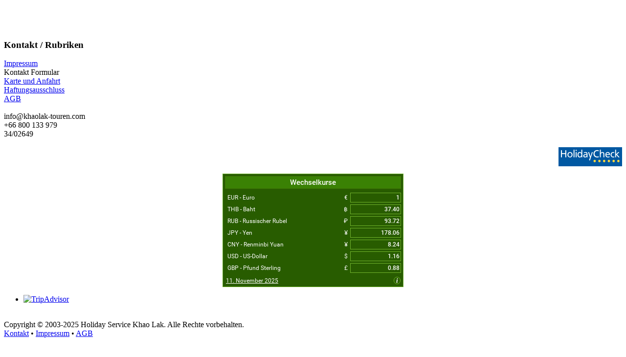

--- FILE ---
content_type: text/html; charset=utf-8
request_url: https://www.khaolak-touren.com/inselpaketkohphrathong-92.html
body_size: 2250
content:

</div>

<script type="text/javascript">
function pshow(m_y)
{
 var mmyy = m_y.split('#');;
 $("#loading").fadeIn("fast");
 DAT0 = mmyy[0];
 DAT1 = mmyy[1];
 DAT2 = mmyy[2];
 DAT3 = mmyy[3];
 $.post("ccal.php", { 'm': DAT0, 'y': DAT1, 'bcal': DAT2, 'navigrp': DAT3 }, function(data){
   $("#ccal").html(data);
   $("#loading").fadeOut("fast");
 });

}

 function cartshow(aid,pitem,amount,quantity,itax){
// alert(aid+' '+item+' '+amount+' '+quantity+' '+itax);
  $("#loading").fadeIn("fast");
  $('#overlay').fadeIn('fast');
  $.post('cadd.php', { aid:aid, pitem:pitem, amount:amount, quantity:quantity, itax:itax },
  function(data){
   $("#cartcont").html(data);
   $("#loading").fadeOut("fast");
  });
  $('#cartainer').fadeIn('fast');
  return false;
 }

$(document).ready(function(){

 $(".jpointer").click(function()
 {
  $div = $(this);
  divID = $div.attr("id").substring(2);
  if($('#div'+divID).is(':hidden'))
  {
   $(".jumperdiv").slideUp("fast");
   $(".prevdiv").slideDown("fast");
   $("#prev"+divID).slideUp("fast");
   $('#div'+divID).slideDown("fast",function() {
    $("html, body").animate({ scrollTop: $('#tb'+divID).offset().top }, 1);
   });
  }
  else
  {
   $(".prevdiv").slideDown("fast");
   $(".jumperdiv").slideUp("fast", function() {
    $("html, body").animate({ scrollTop: $('#tb'+divID).offset().top }, 1);
   });
  }
 });

 $('.dailya').click(function(e){
   $(".overlay").fadeIn("fast");
   $("#loading").fadeIn("fast");
   e.preventDefault();
   DAT0 = $(this).attr("data0");
   $.post("cadd.php", { 'bdata': DAT0 }, function(data){
     $("#cartcont").html(data);
     $("#loading").fadeOut("fast");
   });
   $('#cartainer').fadeIn('fast');
   return false;
 });

 $('.dailyt').click(function(e){
   $(".overlay").fadeIn("fast");
   $("#loading").fadeIn("fast");
   e.preventDefault();
   dAT = $(this).attr("data0");
   $.post("contactt.php", { 'pdata': dAT }, function(data){
     $('body').css('overflow', 'hidden');
     $('#popup').css('overflow-y', 'scroll');
     $("#pcontainer").html(data);
     $("#popup").fadeIn("fast");
     $("#loading").fadeOut("fast");
   });
 });

 $('.changemonth').click(function(e){
   $("#loading").fadeIn("fast");
   e.preventDefault();
   DAT0 = $(this).attr("data0");
   DAT1 = $(this).attr("data1");
   DAT2 = $(this).attr("data2");
   DAT3 = $(this).attr("data3");
   $.post("ccal.php", { 'm': DAT0, 'y': DAT1, 'bcal': DAT2, 'navigrp': DAT3 }, function(data){
     $("#ccal").html(data);
     $("#loading").fadeOut("fast");
   });
 });

});

</script>

<div class="circlewrap">
<div class="circle">
<div class="triangle-up">
</div>
</div>
</div>
<div class="clear"></div>

<div id="footer">
<br />
<br />

<div class="fcontainer">

<div class="fool">
<br />
<h3>Kontakt / Rubriken</h3>
<a href="impressum.php" title=" Impressum und Wegbeschreibung ">Impressum</a>
<br />
<div class="cclick" data="contact">Kontakt Formular</div>
<a href="impressum.php" title=" Karte und Anfahrt ">Karte und Anfahrt</a>
<br />
<a href="disclaimer.php" title=" Haftungsausschluss Titel ">Haftungsausschluss</a>
<br />
<a href="agb.php" title=" Allgemeine Geschäftsbedingungen ">AGB</a>
<br />
<br />
info@khaolak-touren.com
<br />
 +66 800 133 979
<br />
 34/02649
<br />
<br />
<div style="float:right;">
<script src="https://www.holidaycheck.de/widgets?step=code&type=code&options=poi-1-20376-de_DE-s-g-1-1---0" type="text/javascript"></script><div id="holidaycheck-widget-poi-1-20376-de_DE-s-g-1-1---0"><div id="holidaycheck_widget_placeholder-20376" style="width:120px;padding:5px;background:#0058a2;"><a href="https://www.holidaycheck.de/pi/holiday-service-khao-lak/91f7e45a-ced1-3d4b-8d11-7309ef37e5e3"><img alt="Hotels mit Hotelbewertungen bei HolidayCheck" src="https://www.holidaycheck.de/widgets/logo_xlarge.png" border="0"></a></div></div>
</div>
<div class="clear"></div>
<br />
<br />
</div>

<div class="fooc">
<br />
<!--Currency Converter widget by FreeCurrencyRates.com -->

<div id='gcw_mainFSdADn6k4' class='gcw_mainFSdADn6k4'></div>
<script>function reloadFSdADn6k4(){ var sc = document.getElementById('scFSdADn6k4');if (sc) sc.parentNode.removeChild(sc);sc = document.createElement('script');sc.type = 'text/javascript';sc.charset = 'UTF-8';sc.async = true;sc.id='scFSdADn6k4';sc.src = 'https://freecurrencyrates.com/de/widget-vertical?iso=EURTHBRUBJPYCNYUSDGBP&df=2&p=FSdADn6k4&v=its&source=fcr&width=360&width_title=0&firstrowvalue=1&thm=72B42D,285C00,3F7506,3A8104,FFFFFF,72B42D,285C00,ffffff,ffffff&title=Wechselkurse&tzo=-420';var div = document.getElementById('gcw_mainFSdADn6k4');div.parentNode.insertBefore(sc, div);} reloadFSdADn6k4(); </script>
<!-- put custom styles here: .gcw_mainFSdADn6k4{}, .gcw_headerFSdADn6k4{}, .gcw_ratesFSdADn6k4{}, .gcw_sourceFSdADn6k4{} -->
<!--End of Currency Converter widget by FreeCurrencyRates.com -->

</div>



<div class="foor">
<div id="TA_selfserveprop959" class="TA_selfserveprop"><ul id="9nZ2wG99Wb" class="TA_links uTlbYCoXUdji"><li id="jCHeY0bi" class="nCOG1HJsiUx"><a target="_blank" href="https://www.tripadvisor.de/"><img src="https://www.tripadvisor.de/img/cdsi/img2/branding/150_logo-11900-2.png" alt="TripAdvisor"/></a></li></ul></div><script src="https://www.jscache.com/wejs?wtype=selfserveprop&amp;uniq=959&amp;locationId=9820771&amp;lang=de&amp;rating=true&amp;nreviews=2&amp;writereviewlink=true&amp;popIdx=true&amp;iswide=false&amp;border=true&amp;display_version=2"></script>
<div class="clear"></div>

</div>

<div class="clear"></div>


<a class="weatherwidget-io" href="https://forecast7.com/de/8d8898d35/takua-pa-district/" data-label_1="KHAO LAK" data-label_2="WETTER" data-theme="original" data-basecolor="#18430C" data-highcolor="#ffcc00" >KHAO LAK WETTER</a>
<script>
!function(d,s,id){var js,fjs=d.getElementsByTagName(s)[0];if(!d.getElementById(id)){js=d.createElement(s);js.id=id;js.src='https://weatherwidget.io/js/widget.min.js';fjs.parentNode.insertBefore(js,fjs);}}(document,'script','weatherwidget-io-js');
</script>



<div class="copyright">
<br />

Copyright &copy; 2003-2025 Holiday Service Khao Lak. Alle Rechte vorbehalten.<br />
<a href="#" class="cclick" data="contact" title=" Kontakt Formular ">Kontakt</a>
&bull;
<a href="impressum.php" title=" Impressum und Wegbeschreibung ">Impressum</a>
&bull;
<a href="agb.php" title=" Allgemeine Geschäftsbedingungen ">AGB</a>
<br />
<br />
<br />
</div>
</div>
</div>

<script type="text/javascript">
function cshow()
{
 $("#cartcont").load("cshow.php", function(response, status, xhr) {
  if (status == "error")
  {
   alert(msg + xhr.status + " " + xhr.statusText);
  }
 });
 $('.overlay').fadeIn('fast');
 $('#cartainer').fadeIn('fast');
}
 
$('.carclose').click(function(){
 $('#cartainer').fadeOut('fast');
 $('.overlay').fadeOut('fast');
});

$('.carcheck').click(function(){
   $("#loading").fadeIn("fast");
   $('#cartainer').fadeOut('fast');
   DAT0 = $(this).attr("data");
   $.post("contactb.php", { 'pdata': DAT0 }, function(data){
     $('body').css('overflow', 'hidden');
     $('#popup').css('overflow-y', 'scroll');
     $("#pcontainer").html(data);
     $("#popup").fadeIn("fast");
     $("#loading").fadeOut("fast");
   });
 });

</script>

</body>
</html>


--- FILE ---
content_type: application/javascript
request_url: https://freecurrencyrates.com/de/widget-vertical?iso=EURTHBRUBJPYCNYUSDGBP&df=2&p=FSdADn6k4&v=its&source=fcr&width=360&width_title=0&firstrowvalue=1&thm=72B42D,285C00,3F7506,3A8104,FFFFFF,72B42D,285C00,ffffff,ffffff&title=Wechselkurse&tzo=-420
body_size: 6719
content:


/*<script>*/
var gcw_handlerFSdADn6k4 = {
    gennodes: function () {
        this.nodes = [];
        for (var i = 0; i <7; i++) {
            var id = 'gcw_valFSdADn6k4' + i;
            var node = document.getElementById(id);
            node.rate = node.getAttribute('rate');
            this.nodes[i] = node;
        }
    },
    format: function (rate) {
        if (isNaN(rate)) return "0";
        rate = parseFloat(rate);
        if (rate > 1) rate = rate.toFixed(2);
        var i = Math.floor(rate), r = rate - i;
        if (r != 0) {
            var pr = 3;
            if (i > 0) pr = 2;
            else for (var c = r; c < 1; c *= 10) pr++;
            r = r.toFixed(pr).toString().substr(1).replace(/0+$/, '');
        } else r = '';
        return i.toString().replace(/\B(?=(\d{3})+(?!\d))/g, " ") + r;
    },
    parse: function (str) {
        return parseFloat(str.replace(/[^0-9E\+\-\.]+/g, ''))
    },
    update: function (idx, self) {
        if (!this.nodes) this.gennodes();
        var usd = this.parse(this.nodes[idx].value) / this.nodes[idx].rate;
        if (isNaN(usd))return;
        for (var i = 0; i <7; i++)
            if (i != idx || self) this.nodes[i].value = this.format(this.nodes[i].rate * usd);
    },
    reload: function () {
        var div = document.getElementById('gcw_mainFSdADn6k4');
        var style = div.firstElementChild.outerHTML;
       // div.style.height                = (div.clientHeight-8)+'px'
        div.style.width                 = (div.clientWidth-8)+'px';
        /*
        div.style.backgroundColor       = 'transparent';
        div.style.border                = '1px solid transparent';
        div.style.padding               = '4px';
        div.style.margin                = 'auto';
        */

        div.innerHTML = style + '<div style="position: relative; width: '+(div.clientWidth-8)+'px;height: '+(div.clientHeight-8)+'px;overflow:auto;margin:auto;background:url('+"'[data-uri]'"+') no-repeat scroll 50% 50%">&nbsp;</div>';

        reloadFSdADn6k4();

    }
};

/*</script>*/




document.getElementById('gcw_mainFSdADn6k4').innerHTML = '<style>    @font-face {        font-family: "Roboto";        src: url("https://freecurrencyrates.com/font/roboto.googlefonts/Roboto-Regular.eot");        src: url("https://freecurrencyrates.com/font/roboto.googlefonts/Roboto-Regular.woff2") format("woff2"),            url("https://freecurrencyrates.com/font/roboto.googlefonts/Roboto-Regular.woff") format("woff"),            url("https://freecurrencyrates.com/font/roboto.googlefonts/Roboto-Regular.ttf") format("truetype"),            url("https://freecurrencyrates.com/font/roboto.googlefonts/Roboto-Regular.svg#Roboto-Regular") format("svg"),            url("https://freecurrencyrates.com/font/roboto.googlefonts/Roboto-Regular.eot?#iefix") format("embedded-opentype");        font-weight: 400;        /*font-style: normal;*/    }    @font-face {        font-family: "Roboto";        src: url("https://freecurrencyrates.com/font/roboto.googlefonts/Roboto-Medium.eot");        src: url("https://freecurrencyrates.com/font/roboto.googlefonts/Roboto-Medium.woff2") format("woff2"),            url("https://freecurrencyrates.com/font/roboto.googlefonts/Roboto-Medium.woff") format("woff"),            url("https://freecurrencyrates.com/font/roboto.googlefonts/Roboto-Medium.ttf") format("truetype"),            url("https://freecurrencyrates.com/font/roboto.googlefonts/Roboto-Medium.svg#Roboto-Medium") format("svg"),            url("https://freecurrencyrates.com/font/roboto.googlefonts/Roboto-Medium.eot?#iefix") format("embedded-opentype");        font-weight: 700;        /*font-style: normal;*/    }    .gcw_mainFSdADn6k4 * {        padding: 0px !important;        margin: 0px !important;        color: inherit !important;        font-size: inherit !important;        font-family: inherit !important;        font-style: inherit !important;        font-weight: inherit !important;        background-color: inherit !important;        border:0px !important;        /*height: auto !important;*/    }    .gcw_mainFSdADn6k4 {        display: inherit !important;        border: 1px solid #72B42D !important;        background-color: #285C00 !important;        color:  #ffffff !important;        max-width: 360px !important;        width: auto !important;        margin:auto !important;        font-family: Roboto,Trebuchet MS,Tahoma,Verdana,Arial,sans-serif !important;        font-size:12px !important;        text-align:center !important;        padding:4px !important;        /*height: auto !important;*/    }    .gcw_headerFSdADn6k4 {        border: 1px solid #3F7506 !important;        background-color: #3A8104 !important;        font-size: 125% !important;        margin-bottom:4px !important;        padding:3px !important;        text-align:center !important;    }    .gcw_headerFSdADn6k4 a {        text-decoration: none !important;        font-weight:bolder !important;        color:  #FFFFFF !important;    }    .gcw_ratesFSdADn6k4 {        padding:2px !important;    }    #gcw_siteFSdADn6k4{        font-size: x-small;        text-align: right;        width: 360px;        display: block;        margin: auto;    }    .gcw_tableFSdADn6k4 th {        font-weight: 700 !important;    }    .gcw_tableFSdADn6k4 {        border-spacing: 0px !important;        width: 100% !important;        color: inherit !important;        margin: 0 !important;        border: 0px !important;        white-space:nowrap !important;        background-color: inherit !important;    }    .gcw_ttlFSdADn6k4 {        width: 70% !important;        max-width: 0 !important;        overflow: hidden !important;        text-overflow: ellipsis !important;        white-space: nowrap !important;        margin:0px 0px !important;        padding:3px !important;        text-align:left !important;        height:18px !important;        line-height: 18px !important;        font-size:inherit !important;        color: inherit !important;    }    .gcw_signFSdADn6k4 {        padding:4px 3px 4px 3px  !important;        text-align: right !important;        max-width: 3em !important;        overflow: hidden !important;        width: 0%;    }    .gcw_flagFSdADn6k4 {        padding-right: 2px !important;        width: 24px !important;        max-width: 24px !important;    }    .gcw_flag_tdFSdADn6k4 {        width: 24px !important;    }    #gcw_refreshFSdADn6k4 {        margin-right:22px !important;        color: inherit !important;    }    .gcw_sourceFSdADn6k4 {        font-size: 100% !important;        text-align: left !important;        position:relative !important;        color: #ffffff !important;        padding: 5px 2px 1px 2px !important;    }    .gcw_infoFSdADn6k4 {        position: absolute !important;        right: 0px !important;        bottom: 0px !important;        width: 16px !important;        height: 16px !important;        text-decoration: none !important;        line-height: 16px !important;        border: 0px solid transparent !important;        background-color: transparent !important;    }    .gcw_info-bgFSdADn6k4 {        position: absolute !important;        margin: 0 auto !important;        left: 0 !important;        right: 0 !important;        width: 80% !important;        height: 80% !important;        border-radius: 25px !important;        border: 1px solid #72B42D !important;        background-color:#285C00 !important;    }    .gcw_info-signFSdADn6k4 {        position: absolute !important;        left: 0 !important;        right: 0 !important;        z-index: 10 !important;        width: 100% !important;        height: 100% !important;        text-align: center !important;        vertical-align: middle !important;        font-family: serif !important;        font-style: italic !important;        font-weight: bold !important;        font-size: 13px !important;        padding-bottom: 0px !important;        color: #ffffff !important;    }    .gcw_valblockFSdADn6k4 {        text-align:right !important;        width: 30%;        max-width: 8em;        min-width: 4em;        box-sizing: border-box !important;    }    .gcw_inputFSdADn6k4 {        font:inherit !important;        color:#ffffff !important;        font-weight:bolder !important;        background-color:#285C00 !important;        border:1px solid #72B42D !important;        text-align:right !important;        padding:2px 2px !important;        margin:1px 0px 1px 2px !important;        display:inline !important;        box-sizing: border-box !important;        height: inherit !important;        width: 100%;    }</style><div class=\'gcw_headerFSdADn6k4\'>    <a href="https://freecurrencyrates.com/de/myconverter#cur=EUR-THB-RUB-JPY-CNY-USD-GBP;src=fcr;amt=EUR1">Wechselkurse</a></div><div class="gcw_ratesFSdADn6k4">    <table class="gcw_tableFSdADn6k4"><tr class=\'gcw_itemFSdADn6k4\'><td  class=\'gcw_ttlFSdADn6k4\'  title=\'Euro\' >       <b>EUR</b> - Euro    </td><td class=\'gcw_signFSdADn6k4\' title=\'€\' style=\'\'>€</td>    <td class=\'gcw_valblockFSdADn6k4\'>    <input class=\'gcw_inputFSdADn6k4\' id=\'gcw_valFSdADn6k40\' type=\'text\' title=\'Euro\' value=\'1\'  rate=\'0.86474406599369\' onkeyup=\'gcw_handlerFSdADn6k4.update(0)\' onchange=\'gcw_handlerFSdADn6k4.update(0,1)\'>    </td></tr><tr class=\'gcw_itemFSdADn6k4\'><td  class=\'gcw_ttlFSdADn6k4\'  title=\'Baht\' >       <b>THB</b> - Baht    </td><td class=\'gcw_signFSdADn6k4\' title=\'฿\' style=\'\'>฿</td>    <td class=\'gcw_valblockFSdADn6k4\'>    <input class=\'gcw_inputFSdADn6k4\' id=\'gcw_valFSdADn6k41\' type=\'text\' title=\'Baht\' value=\'37.40\'  rate=\'32.34417697072\' onkeyup=\'gcw_handlerFSdADn6k4.update(1)\' onchange=\'gcw_handlerFSdADn6k4.update(1,1)\'>    </td></tr><tr class=\'gcw_itemFSdADn6k4\'><td  class=\'gcw_ttlFSdADn6k4\'  title=\'Russischer Rubel\' >       <b>RUB</b> - Russischer Rubel    </td><td class=\'gcw_signFSdADn6k4\' title=\'₽\' style=\'\'>₽</td>    <td class=\'gcw_valblockFSdADn6k4\'>    <input class=\'gcw_inputFSdADn6k4\' id=\'gcw_valFSdADn6k42\' type=\'text\' title=\'Russischer Rubel\' value=\'93.72\'  rate=\'81.040477342003\' onkeyup=\'gcw_handlerFSdADn6k4.update(2)\' onchange=\'gcw_handlerFSdADn6k4.update(2,1)\'>    </td></tr><tr class=\'gcw_itemFSdADn6k4\'><td  class=\'gcw_ttlFSdADn6k4\'  title=\'Yen\' >       <b>JPY</b> - Yen    </td><td class=\'gcw_signFSdADn6k4\' title=\'¥\' style=\'\'>¥</td>    <td class=\'gcw_valblockFSdADn6k4\'>    <input class=\'gcw_inputFSdADn6k4\' id=\'gcw_valFSdADn6k43\' type=\'text\' title=\'Yen\' value=\'178.06\'  rate=\'153.97655123525\' onkeyup=\'gcw_handlerFSdADn6k4.update(3)\' onchange=\'gcw_handlerFSdADn6k4.update(3,1)\'>    </td></tr><tr class=\'gcw_itemFSdADn6k4\'><td  class=\'gcw_ttlFSdADn6k4\'  title=\'Renminbi Yuan\' >       <b>CNY</b> - Renminbi Yuan    </td><td class=\'gcw_signFSdADn6k4\' title=\'¥\' style=\'\'>¥</td>    <td class=\'gcw_valblockFSdADn6k4\'>    <input class=\'gcw_inputFSdADn6k4\' id=\'gcw_valFSdADn6k44\' type=\'text\' title=\'Renminbi Yuan\' value=\'8.24\'  rate=\'7.1225187098599\' onkeyup=\'gcw_handlerFSdADn6k4.update(4)\' onchange=\'gcw_handlerFSdADn6k4.update(4,1)\'>    </td></tr><tr class=\'gcw_itemFSdADn6k4\'><td  class=\'gcw_ttlFSdADn6k4\'  title=\'US-Dollar\' >       <b>USD</b> - US-Dollar    </td><td class=\'gcw_signFSdADn6k4\' title=\'$\' style=\'\'>$</td>    <td class=\'gcw_valblockFSdADn6k4\'>    <input class=\'gcw_inputFSdADn6k4\' id=\'gcw_valFSdADn6k45\' type=\'text\' title=\'US-Dollar\' value=\'1.16\'  rate=\'1\' onkeyup=\'gcw_handlerFSdADn6k4.update(5)\' onchange=\'gcw_handlerFSdADn6k4.update(5,1)\'>    </td></tr><tr class=\'gcw_itemFSdADn6k4\'><td  class=\'gcw_ttlFSdADn6k4\'  title=\'Pfund Sterling\' >       <b>GBP</b> - Pfund Sterling    </td><td class=\'gcw_signFSdADn6k4\' title=\'£\' style=\'\'>£</td>    <td class=\'gcw_valblockFSdADn6k4\'>    <input class=\'gcw_inputFSdADn6k4\' id=\'gcw_valFSdADn6k46\' type=\'text\' title=\'Pfund Sterling\' value=\'0.88\'  rate=\'0.76016647293078\' onkeyup=\'gcw_handlerFSdADn6k4.update(6)\' onchange=\'gcw_handlerFSdADn6k4.update(6,1)\'>    </td></tr>        </table></div><div class="gcw_sourceFSdADn6k4">    <a href="https://freecurrencyrates.com/de/get-widget" class="gcw_infoFSdADn6k4"  title="www.freecurrencyrates.com widgets">        <div class="gcw_info-bgFSdADn6k4"></div>        <div class="gcw_info-signFSdADn6k4">i</div></a>    <a href="javascript:void(0)" id="gcw_refreshFSdADn6k4" onclick="gcw_handlerFSdADn6k4.reload()"       title="Refresh">11. November 2025</a></div>';

--- FILE ---
content_type: application/x-javascript;charset=UTF-8
request_url: https://www.tripadvisor.com/wejs?wtype=selfserveprop&uniq=959&locationId=9820771&lang=de&rating=true&nreviews=2&writereviewlink=true&popIdx=true&iswide=false&border=true&display_version=2
body_size: 311
content:
(function(t,r,i,p){i=t.createElement(r);i.src="https://www.tripadvisor.de/WidgetEmbed-selfserveprop?border=true&popIdx=true&iswide=false&locationId=9820771&display_version=2&uniq=959&rating=true&lang=de&nreviews=2&writereviewlink=true";i.async=true;p=t.getElementsByTagName(r)[0];p.parentNode.insertBefore(i,p)})(document,"script");
